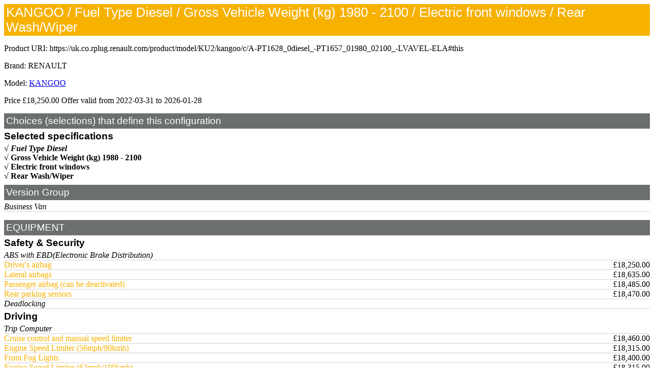

--- FILE ---
content_type: text/html; charset=utf-8
request_url: https://uk.co.rplug.renault.com/product/model/KU2/kangoo/c/A-PT1628_0diesel_-PT1657_01980_02100_-LVAVEL-ELA?embed=true
body_size: 7519
content:
<!DOCTYPE html>
<html><head>
<meta charset="UTF-8">
<title>KANGOO / Fuel Type Diesel / Gross Vehicle Weight (kg) 1980 - 2100 / Electric front windows / Rear Wash/Wiper</title>
<script type="text/javascript" src="/uk/pub/ruxitagentjs_ICANVfqru_10327251022105625.js" data-dtconfig="app=8f00a2366f49ded1|cuc=7xpdnw1j|owasp=1|mel=100000|featureHash=ICANVfqru|dpvc=1|lastModification=1769000415753|tp=500,50,0|rdnt=1|uxrgce=1|srbbv=2|agentUri=/uk/pub/ruxitagentjs_ICANVfqru_10327251022105625.js|reportUrl=/uk/pub/rb_bf28073qyu|rid=RID_933382575|rpid=505392133|domain=renault.com"></script><link rel="stylesheet" href="https://uk.co.rplug.renault.com/configurationontology/c2gwebembeddedconf.css" type="text/css" />
<link rel="http://xmlns.com/foaf/0.1/primaryTopic" href="https://uk.co.rplug.renault.com/product/model/KU2/kangoo/c/A-PT1628_0diesel_-PT1657_01980_02100_-LVAVEL-ELA#this" />
<link rel="alternate" type="text/turtle" title="Turtle description" href="https://uk.co.rplug.renault.com/product/model/KU2/kangoo/c/A-PT1628_0diesel_-PT1657_01980_02100_-LVAVEL-ELA&amp;as=ttl" />
<link rel="alternate" type="application/rdf+xml" title="RDF/XML description" href="https://uk.co.rplug.renault.com/product/model/KU2/kangoo/c/A-PT1628_0diesel_-PT1657_01980_02100_-LVAVEL-ELA&amp;as=rdf" />
<script type="application/ld+json">
{
  "@context" : {
    "schema" : "http://schema.org/"
  },
  "@id" : "https://uk.co.rplug.renault.com/product/model/KU2/kangoo/c/A-PT1628_0diesel_-PT1657_01980_02100_-LVAVEL-ELA#this",
  "schema:url" : "https://uk.co.rplug.renault.com/product/model/KU2/kangoo/c/A-PT1628_0diesel_-PT1657_01980_02100_-LVAVEL-ELA#this",
  "@type" : [ "schema:ProductModel", "schema:Car" ],
  "schema:name" : "KANGOO / Fuel Type Diesel / Gross Vehicle Weight (kg) 1980 - 2100 / Electric front windows / Rear Wash/Wiper",
  "schema:brand" : {
    "@id" : "http://www.wikidata.org/wiki/Q6686",
    "@type" : "schema:Brand",
    "schema:name" : "RENAULT"
  },
  "schema:isVariantOf" : {
    "@id" : "https://uk.co.rplug.renault.com/product/model/KU2/kangoo/c/A-ENS_0MDL2PSL1NIVEQPT11_#this",
    "@type" : [ "schema:ProductModel", "schema:Car" ],
    "schema:name" : "KANGOO / Business Van"
  },
  "schema:bodyType" : "Panel Van",
  "schema:fuelType" : "Diesel",
  "schema:vehicleEngine" : {
    "schema:engineType" : "dCi 95 ENERGY"
  },
  "schema:offers" : {
    "@id" : "https://uk.co.rplug.renault.com/product/model/KU2/kangoo/c/A-PT1628_0diesel_-PT1657_01980_02100_-LVAVEL-ELA#offer",
    "@type" : "schema:Offer",
    "schema:priceSpecification" : {
      "@type" : "schema:UnitPriceSpecification",
      "schema:price" : "18250.0",
      "schema:priceCurrency" : "GBP",
      "schema:validFrom" : "2022-03-31T22:00:00Z",
      "schema:priceType" : "SRP"
    }
  }
}
</script>
</head>
<body>

<div id="c2gweb" prefix="cold: http://purl.org/configurationontology# schema: http://schema.org/ rdfs: http://www.w3.org/2000/01/rdf-schema# " resource="https://uk.co.rplug.renault.com/product/model/KU2/kangoo/c/A-PT1628_0diesel_-PT1657_01980_02100_-LVAVEL-ELA#this" typeof="schema:Product schema:ProductModel cold:Configuration">

<link property="schema:url" href="https://uk.co.rplug.renault.com/product/model/KU2/kangoo/c/A-PT1628_0diesel_-PT1657_01980_02100_-LVAVEL-ELA#this" />
<h1><span property="schema:name" lang="en">KANGOO / Fuel Type Diesel / Gross Vehicle Weight (kg) 1980 - 2100 / Electric front windows / Rear Wash/Wiper</span></h1>
<script type="text/JavaScript">
function seluri(what) {
    var range, selection;
    if (window.getSelection && document.createRange) {
        selection = window.getSelection();
        range = document.createRange();
        range.selectNodeContents(what);
        selection.removeAllRanges();
        selection.addRange(range);
    } else if (document.selection && document.body.createTextRange) {
        range = document.body.createTextRange();
        range.moveToElementText(what);
        range.select();
    }
}
</script><p>Product URI: <span onclick="seluri(this)" id="puri">https://uk.co.rplug.renault.com/product/model/KU2/kangoo/c/A-PT1628_0diesel_-PT1657_01980_02100_-LVAVEL-ELA#this</span></p><p>Brand: <span property="schema:brand" typeof="schema:Brand"><link property="schema:url" href="http://www.wikidata.org/wiki/Q6686"/><span property="schema:name">RENAULT</span></span></p>
<p>Model: <a property="schema:isVariantOf" typeof="schema:ProductModel" href="https://uk.co.rplug.renault.com/product/model/KU2/kangoo/c/A?embed=true"><link property="schema:url" href="https://uk.co.rplug.renault.com/product/model/KU2/kangoo/c/A#this" /><span property="schema:name" lang="en">KANGOO</span>
</a></p>
<p>Price <span property="schema:offers" typeof="schema:Offer"><span property="schema:priceCurrency" content="GBP" ></span><span property="schema:price" content="18250.0">£18,250.00</span> Offer valid from <time property="schema:validFrom" datetime="2022-03-31T22:00:00Z" >2022-03-31</time> to <time property="schema:validThrough" datetime="2026-01-28T17:01:55.205Z" >2026-01-28</time></span></p>

<h2>Choices (selections) that define this configuration</h2>

<h3>Selected specifications</h3>
	<div property="cold:chosenSpec cold:impliedSpec" resource="https://uk.co.rplug.renault.com/product/gen/spec/PT1628_diesel/-#this" typeof="cold:Specification https://uk.co.rplug.renault.com/speccats/BACO0#var_PT1628"><span property="schema:name" lang="en" >Fuel Type Diesel</span>
	</div>

	<div property="cold:chosenSpec" resource="https://uk.co.rplug.renault.com/product/gen/spec/PT1657_1980_2100/-#this" typeof="cold:Specification https://uk.co.rplug.renault.com/speccats/BACO0#var_PT1657"><span property="schema:name" lang="en" ><a rel="nofollow" href="https://uk.co.rplug.renault.com/product/model/KU2/kangoo/c/A-PT1628_0diesel_-LVAVEL-ELA?embed=true">Gross Vehicle Weight (kg) 1980 - 2100</a></span>
	</div>

	<div property="cold:chosenSpec" resource="https://uk.co.rplug.renault.com/product/model/KU2/kangoo/spec/LVAVEL/electric-front-windows#this" typeof="cold:Specification https://uk.co.rplug.renault.com/speccats/BACO0#var_306"><span property="schema:name" lang="en" ><a rel="nofollow" href="https://uk.co.rplug.renault.com/product/model/KU2/kangoo/c/A-PT1628_0diesel_-PT1657_01980_02100_-ELA?embed=true">Electric front windows</a></span>
	</div>

	<div property="cold:chosenSpec" resource="https://uk.co.rplug.renault.com/product/model/KU2/kangoo/spec/ELA/rear-wash-wiper#this" typeof="cold:Specification https://uk.co.rplug.renault.com/speccats/BACO0#var_069"><span property="schema:name" lang="en" ><a rel="nofollow" href="https://uk.co.rplug.renault.com/product/model/KU2/kangoo/c/A-PT1628_0diesel_-PT1657_01980_02100_-LVAVEL?embed=true">Rear Wash/Wiper</a></span>
	</div>


<h2>Version Group</h2>

<div class="c2gweb_speccat"><h3 resource="https://uk.co.rplug.renault.com/speccats/BACO0#var_VersionGroup" typeof="cold:ConfigurationVariable"></h3>

	<div property="cold:impliedSpec" resource="https://uk.co.rplug.renault.com/product/model/KU2/kangoo/spec/ENS_MDL2PSL1NIVEQPT11/business-van#this" typeof="cold:Specification https://uk.co.rplug.renault.com/speccats/BACO0#var_VersionGroup"><span property="schema:name" lang="en" >Business Van</span>
	</div>

</div><!--end c2gweb_speccat-->

<p></p><h2>EQUIPMENT</h2><h3>Safety & Security</h3>	<div property="cold:impliedSpec" resource="https://uk.co.rplug.renault.com/product/model/KU2/kangoo/spec/ABS/abs-with-ebdelectronic-brake-distribution#this" typeof="cold:Specification https://uk.co.rplug.renault.com/speccats/BACO0#var_042"><span property="schema:name" lang="en" >ABS with EBD(Electronic Brake Distribution)</span>
	</div>

	<div property="cold:possible" typeof="cold:ConfigurationLink">
		<span property="cold:specToBeAdded" resource="https://uk.co.rplug.renault.com/product/model/KU2/kangoo/spec/AIRBA1/drivers-airbag#this" typeof="cold:Specification https://uk.co.rplug.renault.com/speccats/BACO0#var_116">
			<span property="schema:name" lang="en" ><a rel="nofollow" href="https://uk.co.rplug.renault.com/product/model/KU2/kangoo/c/A-PT1628_0diesel_-PT1657_01980_02100_-LVAVEL-ELA-AIRBA1?embed=true">Driver&#39;s airbag</a></span>
		</span>
		<span property="cold:linkedConf" typeof="cold:Configuration" resource="https://uk.co.rplug.renault.com/product/model/KU2/kangoo/c/A-PT1628_0diesel_-PT1657_01980_02100_-LVAVEL-ELA-AIRBA1#this">
			<span property="rdfs:seeAlso" typeof="schema:Offer"><span property="rdfs:label">£18,250.00</span></span>
		</span>
	</div>

	<div property="cold:possible" typeof="cold:ConfigurationLink">
		<span property="cold:specToBeAdded" resource="https://uk.co.rplug.renault.com/product/model/KU2/kangoo/spec/ABLAV/lateral-airbags#this" typeof="cold:Specification https://uk.co.rplug.renault.com/speccats/BACO0#var_253">
			<span property="schema:name" lang="en" ><a rel="nofollow" href="https://uk.co.rplug.renault.com/product/model/KU2/kangoo/c/A-PT1628_0diesel_-PT1657_01980_02100_-LVAVEL-ELA-ABLAV?embed=true">Lateral airbags</a></span>
		</span>
		<span property="cold:linkedConf" typeof="cold:Configuration" resource="https://uk.co.rplug.renault.com/product/model/KU2/kangoo/c/A-PT1628_0diesel_-PT1657_01980_02100_-LVAVEL-ELA-ABLAV#this">
			<span property="rdfs:seeAlso" typeof="schema:Offer"><span property="rdfs:label">£18,635.00</span></span>
		</span>
	</div>

	<div property="cold:possible" typeof="cold:ConfigurationLink">
		<span property="cold:specToBeAdded" resource="https://uk.co.rplug.renault.com/product/model/KU2/kangoo/spec/AIRBA2/passenger-airbag-can-be-deactivated#this" typeof="cold:Specification https://uk.co.rplug.renault.com/speccats/BACO0#var_116">
			<span property="schema:name" lang="en" ><a rel="nofollow" href="https://uk.co.rplug.renault.com/product/model/KU2/kangoo/c/A-PT1628_0diesel_-PT1657_01980_02100_-LVAVEL-ELA-AIRBA2?embed=true">Passenger airbag (can be deactivated)</a></span>
		</span>
		<span property="cold:linkedConf" typeof="cold:Configuration" resource="https://uk.co.rplug.renault.com/product/model/KU2/kangoo/c/A-PT1628_0diesel_-PT1657_01980_02100_-LVAVEL-ELA-AIRBA2#this">
			<span property="rdfs:seeAlso" typeof="schema:Offer"><span property="rdfs:label">£18,485.00</span></span>
		</span>
	</div>

	<div property="cold:possible" typeof="cold:ConfigurationLink">
		<span property="cold:specToBeAdded" resource="https://uk.co.rplug.renault.com/product/model/KU2/kangoo/spec/RDPROX/rear-parking-sensors#this" typeof="cold:Specification https://uk.co.rplug.renault.com/speccats/BACO0#var_263">
			<span property="schema:name" lang="en" ><a rel="nofollow" href="https://uk.co.rplug.renault.com/product/model/KU2/kangoo/c/A-PT1628_0diesel_-PT1657_01980_02100_-LVAVEL-ELA-RDPROX?embed=true">Rear parking sensors</a></span>
		</span>
		<span property="cold:linkedConf" typeof="cold:Configuration" resource="https://uk.co.rplug.renault.com/product/model/KU2/kangoo/c/A-PT1628_0diesel_-PT1657_01980_02100_-LVAVEL-ELA-RDPROX#this">
			<span property="rdfs:seeAlso" typeof="schema:Offer"><span property="rdfs:label">£18,470.00</span></span>
		</span>
	</div>

	<div property="cold:impliedSpec" resource="https://uk.co.rplug.renault.com/product/model/KU2/kangoo/spec/SUPCPE/deadlocking#this" typeof="cold:Specification https://uk.co.rplug.renault.com/speccats/BACO0#var_074"><span property="schema:name" lang="en" >Deadlocking</span>
	</div>

<h3>Driving</h3>	<div property="cold:impliedSpec" resource="https://uk.co.rplug.renault.com/product/model/KU2/kangoo/spec/ADAC/trip-computer#this" typeof="cold:Specification https://uk.co.rplug.renault.com/speccats/BACO0#var_102"><span property="schema:name" lang="en" >Trip Computer</span>
	</div>

	<div property="cold:possible" typeof="cold:ConfigurationLink">
		<span property="cold:specToBeAdded" resource="https://uk.co.rplug.renault.com/product/model/KU2/kangoo/spec/RV/cruise-control-and-manual-speed-limiter#this" typeof="cold:Specification https://uk.co.rplug.renault.com/speccats/BACO0#var_040">
			<span property="schema:name" lang="en" ><a rel="nofollow" href="https://uk.co.rplug.renault.com/product/model/KU2/kangoo/c/A-PT1628_0diesel_-PT1657_01980_02100_-LVAVEL-ELA-RV?embed=true">Cruise control and manual speed limiter</a></span>
		</span>
		<span property="cold:linkedConf" typeof="cold:Configuration" resource="https://uk.co.rplug.renault.com/product/model/KU2/kangoo/c/A-PT1628_0diesel_-PT1657_01980_02100_-LVAVEL-ELA-RV#this">
			<span property="rdfs:seeAlso" typeof="schema:Offer"><span property="rdfs:label">£18,460.00</span></span>
		</span>
	</div>

	<div property="cold:possible" typeof="cold:ConfigurationLink">
		<span property="cold:specToBeAdded" resource="https://uk.co.rplug.renault.com/product/model/KU2/kangoo/spec/LVIT01/engine-speed-limiter-56mph-90kmh#this" typeof="cold:Specification https://uk.co.rplug.renault.com/speccats/BACO0#var_886">
			<span property="schema:name" lang="en" ><a rel="nofollow" href="https://uk.co.rplug.renault.com/product/model/KU2/kangoo/c/A-PT1628_0diesel_-PT1657_01980_02100_-LVAVEL-ELA-LVIT01?embed=true">Engine Speed Limiter (56mph/90kmh)</a></span>
		</span>
		<span property="cold:linkedConf" typeof="cold:Configuration" resource="https://uk.co.rplug.renault.com/product/model/KU2/kangoo/c/A-PT1628_0diesel_-PT1657_01980_02100_-LVAVEL-ELA-LVIT01#this">
			<span property="rdfs:seeAlso" typeof="schema:Offer"><span property="rdfs:label">£18,315.00</span></span>
		</span>
	</div>

	<div property="cold:possible" typeof="cold:ConfigurationLink">
		<span property="cold:specToBeAdded" resource="https://uk.co.rplug.renault.com/product/model/KU2/kangoo/spec/PROJAB/front-fog-lights#this" typeof="cold:Specification https://uk.co.rplug.renault.com/speccats/BACO0#var_082">
			<span property="schema:name" lang="en" ><a rel="nofollow" href="https://uk.co.rplug.renault.com/product/model/KU2/kangoo/c/A-PT1628_0diesel_-PT1657_01980_02100_-LVAVEL-ELA-PROJAB?embed=true">Front Fog Lights</a></span>
		</span>
		<span property="cold:linkedConf" typeof="cold:Configuration" resource="https://uk.co.rplug.renault.com/product/model/KU2/kangoo/c/A-PT1628_0diesel_-PT1657_01980_02100_-LVAVEL-ELA-PROJAB#this">
			<span property="rdfs:seeAlso" typeof="schema:Offer"><span property="rdfs:label">£18,400.00</span></span>
		</span>
	</div>

	<div property="cold:possible" typeof="cold:ConfigurationLink">
		<span property="cold:specToBeAdded" resource="https://uk.co.rplug.renault.com/product/model/KU2/kangoo/spec/LVIT02/engine-speed-limiter-62mph-100kmh#this" typeof="cold:Specification https://uk.co.rplug.renault.com/speccats/BACO0#var_886">
			<span property="schema:name" lang="en" ><a rel="nofollow" href="https://uk.co.rplug.renault.com/product/model/KU2/kangoo/c/A-PT1628_0diesel_-PT1657_01980_02100_-LVAVEL-ELA-LVIT02?embed=true">Engine Speed Limiter (62mph/100kmh)</a></span>
		</span>
		<span property="cold:linkedConf" typeof="cold:Configuration" resource="https://uk.co.rplug.renault.com/product/model/KU2/kangoo/c/A-PT1628_0diesel_-PT1657_01980_02100_-LVAVEL-ELA-LVIT02#this">
			<span property="rdfs:seeAlso" typeof="schema:Offer"><span property="rdfs:label">£18,315.00</span></span>
		</span>
	</div>

	<div property="cold:possible" typeof="cold:ConfigurationLink">
		<span property="cold:specToBeAdded" resource="https://uk.co.rplug.renault.com/product/model/KU2/kangoo/spec/LVIT03/engine-speed-limiter-68mph-110kmh#this" typeof="cold:Specification https://uk.co.rplug.renault.com/speccats/BACO0#var_886">
			<span property="schema:name" lang="en" ><a rel="nofollow" href="https://uk.co.rplug.renault.com/product/model/KU2/kangoo/c/A-PT1628_0diesel_-PT1657_01980_02100_-LVAVEL-ELA-LVIT03?embed=true">Engine Speed Limiter (68mph/110kmh)</a></span>
		</span>
		<span property="cold:linkedConf" typeof="cold:Configuration" resource="https://uk.co.rplug.renault.com/product/model/KU2/kangoo/c/A-PT1628_0diesel_-PT1657_01980_02100_-LVAVEL-ELA-LVIT03#this">
			<span property="rdfs:seeAlso" typeof="schema:Offer"><span property="rdfs:label">£18,315.00</span></span>
		</span>
	</div>

	<div property="cold:impliedSpec" resource="https://uk.co.rplug.renault.com/product/model/KU2/kangoo/spec/ESPHGC/esc-electronic-stability-control-with-hill-start-assist-grip-xtend#this" typeof="cold:Specification https://uk.co.rplug.renault.com/speccats/BACO0#var_257"><span property="schema:name" lang="en" >ESC (Electronic Stability Control) with Hill Start Assist &amp; Grip Xtend</span>
	</div>

	<div property="cold:possible" typeof="cold:ConfigurationLink">
		<span property="cold:specToBeAdded" resource="https://uk.co.rplug.renault.com/product/model/KU2/kangoo/spec/DPRPN/tyre-pressure-monitor#this" typeof="cold:Specification https://uk.co.rplug.renault.com/speccats/BACO0#var_197">
			<span property="schema:name" lang="en" ><a rel="nofollow" href="https://uk.co.rplug.renault.com/product/model/KU2/kangoo/c/A-PT1628_0diesel_-PT1657_01980_02100_-LVAVEL-ELA-DPRPN?embed=true">Tyre pressure monitor</a></span>
		</span>
		<span property="cold:linkedConf" typeof="cold:Configuration" resource="https://uk.co.rplug.renault.com/product/model/KU2/kangoo/c/A-PT1628_0diesel_-PT1657_01980_02100_-LVAVEL-ELA-DPRPN#this">
			<span property="rdfs:seeAlso" typeof="schema:Offer"><span property="rdfs:label">£18,350.00</span></span>
		</span>
	</div>

<h3>Special Options</h3>	<div property="cold:possible" typeof="cold:ConfigurationLink">
		<span property="cold:specToBeAdded" resource="https://uk.co.rplug.renault.com/product/model/KU2/kangoo/spec/CHAAUG/increased-payload#this" typeof="cold:Specification https://uk.co.rplug.renault.com/speccats/BACO0#var_011">
			<span property="schema:name" lang="en" ><a rel="nofollow" href="https://uk.co.rplug.renault.com/product/model/KU2/kangoo/c/A-PT1628_0diesel_-PT1657_01980_02100_-LVAVEL-ELA-CHAAUG?embed=true">Increased payload</a></span>
		</span>
		<span property="cold:linkedConf" typeof="cold:Configuration" resource="https://uk.co.rplug.renault.com/product/model/KU2/kangoo/c/A-PT1628_0diesel_-PT1657_01980_02100_-LVAVEL-ELA-CHAAUG#this">
			<span property="rdfs:seeAlso" typeof="schema:Offer"><span property="rdfs:label">£18,550.00</span></span>
		</span>
	</div>

	<div property="cold:possible" typeof="cold:ConfigurationLink">
		<span property="cold:specToBeAdded" resource="https://uk.co.rplug.renault.com/product/model/KU2/kangoo/spec/RANPAV/overhead-parcel-shelf#this" typeof="cold:Specification https://uk.co.rplug.renault.com/speccats/BACO0#var_191">
			<span property="schema:name" lang="en" ><a rel="nofollow" href="https://uk.co.rplug.renault.com/product/model/KU2/kangoo/c/A-PT1628_0diesel_-PT1657_01980_02100_-LVAVEL-ELA-RANPAV?embed=true">Overhead Parcel Shelf</a></span>
		</span>
		<span property="cold:linkedConf" typeof="cold:Configuration" resource="https://uk.co.rplug.renault.com/product/model/KU2/kangoo/c/A-PT1628_0diesel_-PT1657_01980_02100_-LVAVEL-ELA-RANPAV#this">
			<span property="rdfs:seeAlso" typeof="schema:Offer"><span property="rdfs:label">£18,325.00</span></span>
		</span>
	</div>

	<div property="cold:possible" typeof="cold:ConfigurationLink">
		<span property="cold:specToBeAdded" resource="https://uk.co.rplug.renault.com/product/model/KU2/kangoo/spec/TACHCA/load-area-rubber-floor-covering#this" typeof="cold:Specification https://uk.co.rplug.renault.com/speccats/BACO0#var_199">
			<span property="schema:name" lang="en" ><a rel="nofollow" href="https://uk.co.rplug.renault.com/product/model/KU2/kangoo/c/A-PT1628_0diesel_-PT1657_01980_02100_-LVAVEL-ELA-TACHCA?embed=true">Load Area Rubber Floor Covering</a></span>
		</span>
		<span property="cold:linkedConf" typeof="cold:Configuration" resource="https://uk.co.rplug.renault.com/product/model/KU2/kangoo/c/A-PT1628_0diesel_-PT1657_01980_02100_-LVAVEL-ELA-TACHCA#this">
			<span property="rdfs:seeAlso" typeof="schema:Offer"><span property="rdfs:label">£18,345.00</span></span>
		</span>
	</div>

	<div property="cold:possible" typeof="cold:ConfigurationLink">
		<span property="cold:specToBeAdded" resource="https://uk.co.rplug.renault.com/product/model/KU2/kangoo/spec/AVCACF/smoker-pack#this" typeof="cold:Specification https://uk.co.rplug.renault.com/speccats/BACO0#var_537">
			<span property="schema:name" lang="en" ><a rel="nofollow" href="https://uk.co.rplug.renault.com/product/model/KU2/kangoo/c/A-PT1628_0diesel_-PT1657_01980_02100_-LVAVEL-ELA-AVCACF?embed=true">Smoker Pack</a></span>
		</span>
		<span property="cold:linkedConf" typeof="cold:Configuration" resource="https://uk.co.rplug.renault.com/product/model/KU2/kangoo/c/A-PT1628_0diesel_-PT1657_01980_02100_-LVAVEL-ELA-AVCACF#this">
			<span property="rdfs:seeAlso" typeof="schema:Offer"><span property="rdfs:label">£18,270.00</span></span>
		</span>
	</div>

	<div property="cold:possible" typeof="cold:ConfigurationLink">
		<span property="cold:specToBeAdded" resource="https://uk.co.rplug.renault.com/product/model/KU2/kangoo/spec/PROSCS/underfloor-protection#this" typeof="cold:Specification https://uk.co.rplug.renault.com/speccats/BACO0#var_284">
			<span property="schema:name" lang="en" ><a rel="nofollow" href="https://uk.co.rplug.renault.com/product/model/KU2/kangoo/c/A-PT1628_0diesel_-PT1657_01980_02100_-LVAVEL-ELA-PROSCS?embed=true">Underfloor Protection</a></span>
		</span>
		<span property="cold:linkedConf" typeof="cold:Configuration" resource="https://uk.co.rplug.renault.com/product/model/KU2/kangoo/c/A-PT1628_0diesel_-PT1657_01980_02100_-LVAVEL-ELA-PROSCS#this">
			<span property="rdfs:seeAlso" typeof="schema:Offer"><span property="rdfs:label">£18,250.00</span></span>
		</span>
	</div>

	<div property="cold:possible" typeof="cold:ConfigurationLink">
		<span property="cold:specToBeAdded" resource="https://uk.co.rplug.renault.com/product/model/KU2/kangoo/spec/HLIN01/wheel-arch-rubber-covering#this" typeof="cold:Specification https://uk.co.rplug.renault.com/speccats/BACO0#var_314">
			<span property="schema:name" lang="en" ><a rel="nofollow" href="https://uk.co.rplug.renault.com/product/model/KU2/kangoo/c/A-PT1628_0diesel_-PT1657_01980_02100_-LVAVEL-ELA-HLIN01?embed=true">Wheel Arch Rubber Covering</a></span>
		</span>
		<span property="cold:linkedConf" typeof="cold:Configuration" resource="https://uk.co.rplug.renault.com/product/model/KU2/kangoo/c/A-PT1628_0diesel_-PT1657_01980_02100_-LVAVEL-ELA-HLIN01#this">
			<span property="rdfs:seeAlso" typeof="schema:Offer"><span property="rdfs:label">£18,250.00</span></span>
		</span>
	</div>

	<div property="cold:possible" typeof="cold:ConfigurationLink">
		<span property="cold:specToBeAdded" resource="https://uk.co.rplug.renault.com/product/model/KU2/kangoo/spec/PTANCC/2-additional-side-anchorage-points-in-load-area#this" typeof="cold:Specification https://uk.co.rplug.renault.com/speccats/BACO0#var_451">
			<span property="schema:name" lang="en" ><a rel="nofollow" href="https://uk.co.rplug.renault.com/product/model/KU2/kangoo/c/A-PT1628_0diesel_-PT1657_01980_02100_-LVAVEL-ELA-PTANCC?embed=true">2 additional side anchorage points in load area</a></span>
		</span>
		<span property="cold:linkedConf" typeof="cold:Configuration" resource="https://uk.co.rplug.renault.com/product/model/KU2/kangoo/c/A-PT1628_0diesel_-PT1657_01980_02100_-LVAVEL-ELA-PTANCC#this">
			<span property="rdfs:seeAlso" typeof="schema:Offer"><span property="rdfs:label">£18,325.00</span></span>
		</span>
	</div>

	<div property="cold:possible" typeof="cold:ConfigurationLink">
		<span property="cold:specToBeAdded" resource="https://uk.co.rplug.renault.com/product/model/KU2/kangoo/spec/ATREM/tow-bar#this" typeof="cold:Specification https://uk.co.rplug.renault.com/speccats/BACO0#var_863">
			<span property="schema:name" lang="en" ><a rel="nofollow" href="https://uk.co.rplug.renault.com/product/model/KU2/kangoo/c/A-PT1628_0diesel_-PT1657_01980_02100_-LVAVEL-ELA-ATREM?embed=true">Tow Bar</a></span>
		</span>
		<span property="cold:linkedConf" typeof="cold:Configuration" resource="https://uk.co.rplug.renault.com/product/model/KU2/kangoo/c/A-PT1628_0diesel_-PT1657_01980_02100_-LVAVEL-ELA-ATREM#this">
			<span property="rdfs:seeAlso" typeof="schema:Offer"><span property="rdfs:label">£18,750.00</span></span>
		</span>
	</div>

	<div property="cold:possible" typeof="cold:ConfigurationLink">
		<span property="cold:specToBeAdded" resource="https://uk.co.rplug.renault.com/product/model/KU2/kangoo/spec/PROSC2/underfloor-protection-including-fuel-tank#this" typeof="cold:Specification https://uk.co.rplug.renault.com/speccats/BACO0#var_284">
			<span property="schema:name" lang="en" ><a rel="nofollow" href="https://uk.co.rplug.renault.com/product/model/KU2/kangoo/c/A-PT1628_0diesel_-PT1657_01980_02100_-LVAVEL-ELA-PROSC2?embed=true">Underfloor Protection (Including Fuel Tank)</a></span>
		</span>
		<span property="cold:linkedConf" typeof="cold:Configuration" resource="https://uk.co.rplug.renault.com/product/model/KU2/kangoo/c/A-PT1628_0diesel_-PT1657_01980_02100_-LVAVEL-ELA-PROSC2#this">
			<span property="rdfs:seeAlso" typeof="schema:Offer"><span property="rdfs:label">£18,250.00</span></span>
		</span>
	</div>

	<div property="cold:impliedSpec" resource="https://uk.co.rplug.renault.com/product/model/KU2/kangoo/spec/STOSTA/stop-start#this" typeof="cold:Specification https://uk.co.rplug.renault.com/speccats/BACO0#var_D64"><span property="schema:name" lang="en" >Stop &amp; Start</span>
	</div>

	<div property="cold:impliedSpec" resource="https://uk.co.rplug.renault.com/product/model/KU2/kangoo/spec/RET04/electrically-operated-door-mirrors#this" typeof="cold:Specification https://uk.co.rplug.renault.com/speccats/BACO0#var_078"><span property="schema:name" lang="en" >Electrically operated door mirrors</span>
	</div>

	<div property="cold:possible" typeof="cold:ConfigurationLink">
		<span property="cold:specToBeAdded" resource="https://uk.co.rplug.renault.com/product/model/KU2/kangoo/spec/PASRAB/folding-passenger-seat#this" typeof="cold:Specification https://uk.co.rplug.renault.com/speccats/BACO0#var_320">
			<span property="schema:name" lang="en" ><a rel="nofollow" href="https://uk.co.rplug.renault.com/product/model/KU2/kangoo/c/A-PT1628_0diesel_-PT1657_01980_02100_-LVAVEL-ELA-PASRAB?embed=true">Folding Passenger Seat</a></span>
		</span>
		<span property="cold:linkedConf" typeof="cold:Configuration" resource="https://uk.co.rplug.renault.com/product/model/KU2/kangoo/c/A-PT1628_0diesel_-PT1657_01980_02100_-LVAVEL-ELA-PASRAB#this">
			<span property="rdfs:seeAlso" typeof="schema:Offer"><span property="rdfs:label">£18,350.00</span></span>
		</span>
	</div>

	<div property="cold:possible" typeof="cold:ConfigurationLink">
		<span property="cold:specToBeAdded" resource="https://uk.co.rplug.renault.com/product/model/KU2/kangoo/spec/CLTUB/tubular-bulkhead-behind-drivers-seat#this" typeof="cold:Specification https://uk.co.rplug.renault.com/speccats/BACO0#var_095">
			<span property="schema:name" lang="en" ><a rel="nofollow" href="https://uk.co.rplug.renault.com/product/model/KU2/kangoo/c/A-PT1628_0diesel_-PT1657_01980_02100_-LVAVEL-ELA-CLTUB?embed=true">Tubular bulkhead behind drivers seat</a></span>
		</span>
		<span property="cold:linkedConf" typeof="cold:Configuration" resource="https://uk.co.rplug.renault.com/product/model/KU2/kangoo/c/A-PT1628_0diesel_-PT1657_01980_02100_-LVAVEL-ELA-CLTUB#this">
			<span property="rdfs:seeAlso" typeof="schema:Offer"><span property="rdfs:label">£18,250.00</span></span>
		</span>
	</div>

	<div property="cold:possible" typeof="cold:ConfigurationLink">
		<span property="cold:specToBeAdded" resource="https://uk.co.rplug.renault.com/product/model/KU2/kangoo/spec/VITLAR/tinted-windows#this" typeof="cold:Specification https://uk.co.rplug.renault.com/speccats/BACO0#var_059">
			<span property="schema:name" lang="en" ><a rel="nofollow" href="https://uk.co.rplug.renault.com/product/model/KU2/kangoo/c/A-PT1628_0diesel_-PT1657_01980_02100_-LVAVEL-ELA-VITLAR?embed=true">Tinted windows</a></span>
		</span>
		<span property="cold:linkedConf" typeof="cold:Configuration" resource="https://uk.co.rplug.renault.com/product/model/KU2/kangoo/c/A-PT1628_0diesel_-PT1657_01980_02100_-LVAVEL-ELA-VITLAR#this">
			<span property="rdfs:seeAlso" typeof="schema:Offer"><span property="rdfs:label">£18,250.00</span></span>
		</span>
	</div>

	<div property="cold:possible" typeof="cold:ConfigurationLink">
		<span property="cold:specToBeAdded" resource="https://uk.co.rplug.renault.com/product/model/KU2/kangoo/spec/VSTLAR/extra-tinted-glass-in-rear-windows#this" typeof="cold:Specification https://uk.co.rplug.renault.com/speccats/BACO0#var_059">
			<span property="schema:name" lang="en" ><a rel="nofollow" href="https://uk.co.rplug.renault.com/product/model/KU2/kangoo/c/A-PT1628_0diesel_-PT1657_01980_02100_-LVAVEL-ELA-VSTLAR?embed=true">Extra tinted glass in rear windows</a></span>
		</span>
		<span property="cold:linkedConf" typeof="cold:Configuration" resource="https://uk.co.rplug.renault.com/product/model/KU2/kangoo/c/A-PT1628_0diesel_-PT1657_01980_02100_-LVAVEL-ELA-VSTLAR#this">
			<span property="rdfs:seeAlso" typeof="schema:Offer"><span property="rdfs:label">£18,300.00</span></span>
		</span>
	</div>

	<div property="cold:possible" typeof="cold:ConfigurationLink">
		<span property="cold:specToBeAdded" resource="https://uk.co.rplug.renault.com/product/model/KU2/kangoo/spec/FRDIS1/front-and-rear-disc-brakes#this" typeof="cold:Specification https://uk.co.rplug.renault.com/speccats/BACO0#var_558">
			<span property="schema:name" lang="en" ><a rel="nofollow" href="https://uk.co.rplug.renault.com/product/model/KU2/kangoo/c/A-PT1628_0diesel_-PT1657_01980_02100_-LVAVEL-ELA-FRDIS1?embed=true">Front and rear disc brakes</a></span>
		</span>
		<span property="cold:linkedConf" typeof="cold:Configuration" resource="https://uk.co.rplug.renault.com/product/model/KU2/kangoo/c/A-PT1628_0diesel_-PT1657_01980_02100_-LVAVEL-ELA-FRDIS1#this">
			<span property="rdfs:seeAlso" typeof="schema:Offer"><span property="rdfs:label">£18,400.00</span></span>
		</span>
	</div>

	<div property="cold:possible" typeof="cold:ConfigurationLink">
		<span property="cold:specToBeAdded" resource="https://uk.co.rplug.renault.com/product/model/KU2/kangoo/spec/CHANOR/normal-payload#this" typeof="cold:Specification https://uk.co.rplug.renault.com/speccats/BACO0#var_011">
			<span property="schema:name" lang="en" ><a rel="nofollow" href="https://uk.co.rplug.renault.com/product/model/KU2/kangoo/c/A-PT1628_0diesel_-PT1657_01980_02100_-LVAVEL-ELA-CHANOR?embed=true">Normal payload</a></span>
		</span>
		<span property="cold:linkedConf" typeof="cold:Configuration" resource="https://uk.co.rplug.renault.com/product/model/KU2/kangoo/c/A-PT1628_0diesel_-PT1657_01980_02100_-LVAVEL-ELA-CHANOR#this">
			<span property="rdfs:seeAlso" typeof="schema:Offer"><span property="rdfs:label">£18,250.00</span></span>
		</span>
	</div>

	<div property="cold:possible" typeof="cold:ConfigurationLink">
		<span property="cold:specToBeAdded" resource="https://uk.co.rplug.renault.com/product/model/KU2/kangoo/spec/CLPIV/swivelling-tubular-bulkhead#this" typeof="cold:Specification https://uk.co.rplug.renault.com/speccats/BACO0#var_095">
			<span property="schema:name" lang="en" ><a rel="nofollow" href="https://uk.co.rplug.renault.com/product/model/KU2/kangoo/c/A-PT1628_0diesel_-PT1657_01980_02100_-LVAVEL-ELA-CLPIV?embed=true">Swivelling Tubular Bulkhead</a></span>
		</span>
		<span property="cold:linkedConf" typeof="cold:Configuration" resource="https://uk.co.rplug.renault.com/product/model/KU2/kangoo/c/A-PT1628_0diesel_-PT1657_01980_02100_-LVAVEL-ELA-CLPIV#this">
			<span property="rdfs:seeAlso" typeof="schema:Offer"><span property="rdfs:label">£18,480.00</span></span>
		</span>
	</div>

<h3>Audio Equipment</h3>	<div property="cold:possible" typeof="cold:ConfigurationLink">
		<span property="cold:specToBeAdded" resource="https://uk.co.rplug.renault.com/product/model/KU2/kangoo/spec/SRA06/after-market-radio#this" typeof="cold:Specification https://uk.co.rplug.renault.com/speccats/BACO0#var_425">
			<span property="schema:name" lang="en" ><a rel="nofollow" href="https://uk.co.rplug.renault.com/product/model/KU2/kangoo/c/A-PT1628_0diesel_-PT1657_01980_02100_-LVAVEL-ELA-SRA06?embed=true">After market radio</a></span>
		</span>
		<span property="cold:linkedConf" typeof="cold:Configuration" resource="https://uk.co.rplug.renault.com/product/model/KU2/kangoo/c/A-PT1628_0diesel_-PT1657_01980_02100_-LVAVEL-ELA-SRA06#this">
			<span property="rdfs:seeAlso" typeof="schema:Offer"><span property="rdfs:label">£18,250.00</span></span>
		</span>
	</div>

	<div property="cold:possible" typeof="cold:ConfigurationLink">
		<span property="cold:specToBeAdded" resource="https://uk.co.rplug.renault.com/product/model/KU2/kangoo/spec/RAD90A/2x15w-dab-radiowith-aux-input-cd-bluetooth-and-usb-connectivity#this" typeof="cold:Specification https://uk.co.rplug.renault.com/speccats/BACO0#var_425">
			<span property="schema:name" lang="en" ><a rel="nofollow" href="https://uk.co.rplug.renault.com/product/model/KU2/kangoo/c/A-PT1628_0diesel_-PT1657_01980_02100_-LVAVEL-ELA-RAD90A?embed=true">2x15W DAB radiowith AUX input CD,Bluetooth® and USB connectivity</a></span>
		</span>
		<span property="cold:linkedConf" typeof="cold:Configuration" resource="https://uk.co.rplug.renault.com/product/model/KU2/kangoo/c/A-PT1628_0diesel_-PT1657_01980_02100_-LVAVEL-ELA-RAD90A#this">
			<span property="rdfs:seeAlso" typeof="schema:Offer"><span property="rdfs:label">£18,250.00</span></span>
		</span>
	</div>

<h3>Comfort</h3>	<div property="cold:possible" typeof="cold:ConfigurationLink">
		<span property="cold:specToBeAdded" resource="https://uk.co.rplug.renault.com/product/model/KU2/kangoo/spec/CA/air-conditioning#this" typeof="cold:Specification https://uk.co.rplug.renault.com/speccats/BACO0#var_046">
			<span property="schema:name" lang="en" ><a rel="nofollow" href="https://uk.co.rplug.renault.com/product/model/KU2/kangoo/c/A-PT1628_0diesel_-PT1657_01980_02100_-LVAVEL-ELA-CA?embed=true">Air Conditioning</a></span>
		</span>
		<span property="cold:linkedConf" typeof="cold:Configuration" resource="https://uk.co.rplug.renault.com/product/model/KU2/kangoo/c/A-PT1628_0diesel_-PT1657_01980_02100_-LVAVEL-ELA-CA#this">
			<span property="rdfs:seeAlso" typeof="schema:Offer"><span property="rdfs:label">£18,905.00</span></span>
		</span>
	</div>

	<div property="cold:possible" typeof="cold:ConfigurationLink">
		<span property="cold:specToBeAdded" resource="https://uk.co.rplug.renault.com/product/model/KU2/kangoo/spec/FIPOU/pollen-filter#this" typeof="cold:Specification https://uk.co.rplug.renault.com/speccats/BACO0#var_412">
			<span property="schema:name" lang="en" ><a rel="nofollow" href="https://uk.co.rplug.renault.com/product/model/KU2/kangoo/c/A-PT1628_0diesel_-PT1657_01980_02100_-LVAVEL-ELA-FIPOU?embed=true">Pollen Filter</a></span>
		</span>
		<span property="cold:linkedConf" typeof="cold:Configuration" resource="https://uk.co.rplug.renault.com/product/model/KU2/kangoo/c/A-PT1628_0diesel_-PT1657_01980_02100_-LVAVEL-ELA-FIPOU#this">
			<span property="rdfs:seeAlso" typeof="schema:Offer"><span property="rdfs:label">£18,905.00</span></span>
		</span>
	</div>

	<div property="cold:possible" typeof="cold:ConfigurationLink">
		<span property="cold:specToBeAdded" resource="https://uk.co.rplug.renault.com/product/model/KU2/kangoo/spec/COREHA/height-adjustable-drivers-seat#this" typeof="cold:Specification https://uk.co.rplug.renault.com/speccats/BACO0#var_319">
			<span property="schema:name" lang="en" ><a rel="nofollow" href="https://uk.co.rplug.renault.com/product/model/KU2/kangoo/c/A-PT1628_0diesel_-PT1657_01980_02100_-LVAVEL-ELA-COREHA?embed=true">Height adjustable drivers seat</a></span>
		</span>
		<span property="cold:linkedConf" typeof="cold:Configuration" resource="https://uk.co.rplug.renault.com/product/model/KU2/kangoo/c/A-PT1628_0diesel_-PT1657_01980_02100_-LVAVEL-ELA-COREHA#this">
			<span property="rdfs:seeAlso" typeof="schema:Offer"><span property="rdfs:label">£18,250.00</span></span>
		</span>
	</div>

	<div property="cold:chosenSpec" resource="https://uk.co.rplug.renault.com/product/model/KU2/kangoo/spec/LVAVEL/electric-front-windows#this" typeof="cold:Specification https://uk.co.rplug.renault.com/speccats/BACO0#var_306"><span property="schema:name" lang="en" ><a rel="nofollow" href="https://uk.co.rplug.renault.com/product/model/KU2/kangoo/c/A-PT1628_0diesel_-PT1657_01980_02100_-ELA?embed=true">Electric front windows</a></span>
	</div>

	<div property="cold:possible" typeof="cold:ConfigurationLink">
		<span property="cold:specToBeAdded" resource="https://uk.co.rplug.renault.com/product/model/KU2/kangoo/spec/CSRGAC/central-storage-console-armrest-between-seats#this" typeof="cold:Specification https://uk.co.rplug.renault.com/speccats/BACO0#var_536">
			<span property="schema:name" lang="en" ><a rel="nofollow" href="https://uk.co.rplug.renault.com/product/model/KU2/kangoo/c/A-PT1628_0diesel_-PT1657_01980_02100_-LVAVEL-ELA-CSRGAC?embed=true">Central storage console &amp; armrest between seats</a></span>
		</span>
		<span property="cold:linkedConf" typeof="cold:Configuration" resource="https://uk.co.rplug.renault.com/product/model/KU2/kangoo/c/A-PT1628_0diesel_-PT1657_01980_02100_-LVAVEL-ELA-CSRGAC#this">
			<span property="rdfs:seeAlso" typeof="schema:Offer"><span property="rdfs:label">£18,300.00</span></span>
		</span>
	</div>

	<div property="cold:possible" typeof="cold:ConfigurationLink">
		<span property="cold:specToBeAdded" resource="https://uk.co.rplug.renault.com/product/model/KU2/kangoo/spec/PARMA1/adjustable-passenger-seat#this" typeof="cold:Specification https://uk.co.rplug.renault.com/speccats/BACO0#var_320">
			<span property="schema:name" lang="en" ><a rel="nofollow" href="https://uk.co.rplug.renault.com/product/model/KU2/kangoo/c/A-PT1628_0diesel_-PT1657_01980_02100_-LVAVEL-ELA-PARMA1?embed=true">Adjustable passenger seat</a></span>
		</span>
		<span property="cold:linkedConf" typeof="cold:Configuration" resource="https://uk.co.rplug.renault.com/product/model/KU2/kangoo/c/A-PT1628_0diesel_-PT1657_01980_02100_-LVAVEL-ELA-PARMA1#this">
			<span property="rdfs:seeAlso" typeof="schema:Offer"><span property="rdfs:label">£18,250.00</span></span>
		</span>
	</div>

<h3>Navigation</h3>	<div property="cold:possible" typeof="cold:ConfigurationLink">
		<span property="cold:specToBeAdded" resource="https://uk.co.rplug.renault.com/product/model/KU2/kangoo/spec/TCU0G2/fleet-telematics#this" typeof="cold:Specification https://uk.co.rplug.renault.com/speccats/BACO0#var_E70">
			<span property="schema:name" lang="en" ><a rel="nofollow" href="https://uk.co.rplug.renault.com/product/model/KU2/kangoo/c/A-PT1628_0diesel_-PT1657_01980_02100_-LVAVEL-ELA-TCU0G2?embed=true">Fleet Telematics</a></span>
		</span>
		<span property="cold:linkedConf" typeof="cold:Configuration" resource="https://uk.co.rplug.renault.com/product/model/KU2/kangoo/c/A-PT1628_0diesel_-PT1657_01980_02100_-LVAVEL-ELA-TCU0G2#this">
			<span property="rdfs:seeAlso" typeof="schema:Offer"><span property="rdfs:label">£18,250.00</span></span>
		</span>
	</div>

	<div property="cold:possible" typeof="cold:ConfigurationLink">
		<span property="cold:specToBeAdded" resource="https://uk.co.rplug.renault.com/product/model/KU2/kangoo/spec/SSNAV/without-carminat-tomtom#this" typeof="cold:Specification https://uk.co.rplug.renault.com/speccats/BACO0#var_408">
			<span property="schema:name" lang="en" ><a rel="nofollow" href="https://uk.co.rplug.renault.com/product/model/KU2/kangoo/c/A-PT1628_0diesel_-PT1657_01980_02100_-LVAVEL-ELA-SSNAV?embed=true">Without Carminat Tomtom®</a></span>
		</span>
		<span property="cold:linkedConf" typeof="cold:Configuration" resource="https://uk.co.rplug.renault.com/product/model/KU2/kangoo/c/A-PT1628_0diesel_-PT1657_01980_02100_-LVAVEL-ELA-SSNAV#this">
			<span property="rdfs:seeAlso" typeof="schema:Offer"><span property="rdfs:label">£18,250.00</span></span>
		</span>
	</div>

<h2>Interior Features</h2>	<div property="cold:possible" typeof="cold:ConfigurationLink">
		<span property="cold:specToBeAdded" resource="https://uk.co.rplug.renault.com/product/model/KU2/kangoo/spec/GARMI1/trim-covered-interior-side-door#this" typeof="cold:Specification https://uk.co.rplug.renault.com/speccats/BACO0#var_B40">
			<span property="schema:name" lang="en" ><a rel="nofollow" href="https://uk.co.rplug.renault.com/product/model/KU2/kangoo/c/A-PT1628_0diesel_-PT1657_01980_02100_-LVAVEL-ELA-GARMI1?embed=true">Trim covered interior side door</a></span>
		</span>
		<span property="cold:linkedConf" typeof="cold:Configuration" resource="https://uk.co.rplug.renault.com/product/model/KU2/kangoo/c/A-PT1628_0diesel_-PT1657_01980_02100_-LVAVEL-ELA-GARMI1#this">
			<span property="rdfs:seeAlso" typeof="schema:Offer"><span property="rdfs:label">£18,330.00</span></span>
		</span>
	</div>

	<div property="cold:possible" typeof="cold:ConfigurationLink">
		<span property="cold:specToBeAdded" resource="https://uk.co.rplug.renault.com/product/model/KU2/kangoo/spec/HLIN02/interior-side-panel#this" typeof="cold:Specification https://uk.co.rplug.renault.com/speccats/BACO0#var_314">
			<span property="schema:name" lang="en" ><a rel="nofollow" href="https://uk.co.rplug.renault.com/product/model/KU2/kangoo/c/A-PT1628_0diesel_-PT1657_01980_02100_-LVAVEL-ELA-HLIN02?embed=true">Interior side panel</a></span>
		</span>
		<span property="cold:linkedConf" typeof="cold:Configuration" resource="https://uk.co.rplug.renault.com/product/model/KU2/kangoo/c/A-PT1628_0diesel_-PT1657_01980_02100_-LVAVEL-ELA-HLIN02#this">
			<span property="rdfs:seeAlso" typeof="schema:Offer"><span property="rdfs:label">£18,330.00</span></span>
		</span>
	</div>

	<div property="cold:possible" typeof="cold:ConfigurationLink">
		<span property="cold:specToBeAdded" resource="https://uk.co.rplug.renault.com/product/model/KU2/kangoo/spec/CLCTOL/full-steel-bulkhead#this" typeof="cold:Specification https://uk.co.rplug.renault.com/speccats/BACO0#var_095">
			<span property="schema:name" lang="en" ><a rel="nofollow" href="https://uk.co.rplug.renault.com/product/model/KU2/kangoo/c/A-PT1628_0diesel_-PT1657_01980_02100_-LVAVEL-ELA-CLCTOL?embed=true">Full steel bulkhead</a></span>
		</span>
		<span property="cold:linkedConf" typeof="cold:Configuration" resource="https://uk.co.rplug.renault.com/product/model/KU2/kangoo/c/A-PT1628_0diesel_-PT1657_01980_02100_-LVAVEL-ELA-CLCTOL#this">
			<span property="rdfs:seeAlso" typeof="schema:Offer"><span property="rdfs:label">£18,250.00</span></span>
		</span>
	</div>

	<div property="cold:impliedSpec" resource="https://uk.co.rplug.renault.com/product/model/KU2/kangoo/spec/DRAP13/tanega-upholstery#this" typeof="cold:Specification https://uk.co.rplug.renault.com/speccats/BACO0#var_122"><span property="schema:name" lang="en" >TANEGA upholstery</span>
	</div>

<h2>Exterior Features</h2>	<div property="cold:possible" typeof="cold:ConfigurationLink">
		<span property="cold:specToBeAdded" resource="https://uk.co.rplug.renault.com/product/model/KU2/kangoo/spec/PNEUTT/all-weather-tyres#this" typeof="cold:Specification https://uk.co.rplug.renault.com/speccats/BACO0#var_504">
			<span property="schema:name" lang="en" ><a rel="nofollow" href="https://uk.co.rplug.renault.com/product/model/KU2/kangoo/c/A-PT1628_0diesel_-PT1657_01980_02100_-LVAVEL-ELA-PNEUTT?embed=true">All-weather tyres</a></span>
		</span>
		<span property="cold:linkedConf" typeof="cold:Configuration" resource="https://uk.co.rplug.renault.com/product/model/KU2/kangoo/c/A-PT1628_0diesel_-PT1657_01980_02100_-LVAVEL-ELA-PNEUTT#this">
			<span property="rdfs:seeAlso" typeof="schema:Offer"><span property="rdfs:label">£18,550.00</span></span>
		</span>
	</div>

	<div property="cold:possible" typeof="cold:ConfigurationLink">
		<span property="cold:specToBeAdded" resource="https://uk.co.rplug.renault.com/product/model/KU2/kangoo/spec/RTOL15/15-script-wheels#this" typeof="cold:Specification https://uk.co.rplug.renault.com/speccats/BACO0#var_087">
			<span property="schema:name" lang="en" ><a rel="nofollow" href="https://uk.co.rplug.renault.com/product/model/KU2/kangoo/c/A-PT1628_0diesel_-PT1657_01980_02100_-LVAVEL-ELA-RTOL15?embed=true">15&quot; SCRIPT Wheels</a></span>
		</span>
		<span property="cold:linkedConf" typeof="cold:Configuration" resource="https://uk.co.rplug.renault.com/product/model/KU2/kangoo/c/A-PT1628_0diesel_-PT1657_01980_02100_-LVAVEL-ELA-RTOL15#this">
			<span property="rdfs:seeAlso" typeof="schema:Offer"><span property="rdfs:label">£18,250.00</span></span>
		</span>
	</div>

	<div property="cold:possible" typeof="cold:ConfigurationLink">
		<span property="cold:specToBeAdded" resource="https://uk.co.rplug.renault.com/product/model/KU2/kangoo/spec/RALU15/15-alloy-wheels#this" typeof="cold:Specification https://uk.co.rplug.renault.com/speccats/BACO0#var_087">
			<span property="schema:name" lang="en" ><a rel="nofollow" href="https://uk.co.rplug.renault.com/product/model/KU2/kangoo/c/A-PT1628_0diesel_-PT1657_01980_02100_-LVAVEL-ELA-RALU15?embed=true">15&quot; alloy wheels</a></span>
		</span>
		<span property="cold:linkedConf" typeof="cold:Configuration" resource="https://uk.co.rplug.renault.com/product/model/KU2/kangoo/c/A-PT1628_0diesel_-PT1657_01980_02100_-LVAVEL-ELA-RALU15#this">
			<span property="rdfs:seeAlso" typeof="schema:Offer"><span property="rdfs:label">£18,600.00</span></span>
		</span>
	</div>

	<div property="cold:chosenSpec" resource="https://uk.co.rplug.renault.com/product/model/KU2/kangoo/spec/ELA/rear-wash-wiper#this" typeof="cold:Specification https://uk.co.rplug.renault.com/speccats/BACO0#var_069"><span property="schema:name" lang="en" ><a rel="nofollow" href="https://uk.co.rplug.renault.com/product/model/KU2/kangoo/c/A-PT1628_0diesel_-PT1657_01980_02100_-LVAVEL?embed=true">Rear Wash/Wiper</a></span>
	</div>

	<div property="cold:possible" typeof="cold:ConfigurationLink">
		<span property="cold:specToBeAdded" resource="https://uk.co.rplug.renault.com/product/model/KU2/kangoo/spec/PLDCVF/side-loading-door-right-glazed#this" typeof="cold:Specification https://uk.co.rplug.renault.com/speccats/BACO0#var_153">
			<span property="schema:name" lang="en" ><a rel="nofollow" href="https://uk.co.rplug.renault.com/product/model/KU2/kangoo/c/A-PT1628_0diesel_-PT1657_01980_02100_-LVAVEL-ELA-PLDCVF?embed=true">Side Loading Door (Right) - Glazed</a></span>
		</span>
		<span property="cold:linkedConf" typeof="cold:Configuration" resource="https://uk.co.rplug.renault.com/product/model/KU2/kangoo/c/A-PT1628_0diesel_-PT1657_01980_02100_-LVAVEL-ELA-PLDCVF#this">
			<span property="rdfs:seeAlso" typeof="schema:Offer"><span property="rdfs:label">£18,500.00</span></span>
		</span>
	</div>

	<div property="cold:possible" typeof="cold:ConfigurationLink">
		<span property="cold:specToBeAdded" resource="https://uk.co.rplug.renault.com/product/model/KU2/kangoo/spec/PLDCT/side-loading-door-right#this" typeof="cold:Specification https://uk.co.rplug.renault.com/speccats/BACO0#var_153">
			<span property="schema:name" lang="en" ><a rel="nofollow" href="https://uk.co.rplug.renault.com/product/model/KU2/kangoo/c/A-PT1628_0diesel_-PT1657_01980_02100_-LVAVEL-ELA-PLDCT?embed=true">Side Loading Door (Right)</a></span>
		</span>
		<span property="cold:linkedConf" typeof="cold:Configuration" resource="https://uk.co.rplug.renault.com/product/model/KU2/kangoo/c/A-PT1628_0diesel_-PT1657_01980_02100_-LVAVEL-ELA-PLDCT#this">
			<span property="rdfs:seeAlso" typeof="schema:Offer"><span property="rdfs:label">£18,450.00</span></span>
		</span>
	</div>

	<div property="cold:impliedSpec" resource="https://uk.co.rplug.renault.com/product/model/KU2/kangoo/spec/2PAV18/glazed-180-degree-asymmetric-rear-doors-with-rear-wiper-and-rear-heated-window#this" typeof="cold:Specification https://uk.co.rplug.renault.com/speccats/BACO0#var_424"><span property="schema:name" lang="en" >Glazed 180 degree asymmetric rear doors with rear wiper and rear heated window</span>
	</div>

	<div property="cold:possible" typeof="cold:ConfigurationLink">
		<span property="cold:specToBeAdded" resource="https://uk.co.rplug.renault.com/product/model/KU2/kangoo/spec/ACCTC5/sports-bumper-with-silver-insert#this" typeof="cold:Specification https://uk.co.rplug.renault.com/speccats/BACO0#var_472">
			<span property="schema:name" lang="en" ><a rel="nofollow" href="https://uk.co.rplug.renault.com/product/model/KU2/kangoo/c/A-PT1628_0diesel_-PT1657_01980_02100_-LVAVEL-ELA-ACCTC5?embed=true">Sports bumper with silver insert</a></span>
		</span>
		<span property="cold:linkedConf" typeof="cold:Configuration" resource="https://uk.co.rplug.renault.com/product/model/KU2/kangoo/c/A-PT1628_0diesel_-PT1657_01980_02100_-LVAVEL-ELA-ACCTC5#this">
			<span property="rdfs:seeAlso" typeof="schema:Offer"><span property="rdfs:label">£18,450.00</span></span>
		</span>
	</div>

	<div property="cold:impliedSpec" resource="https://uk.co.rplug.renault.com/product/model/KU2/kangoo/spec/LAC/heated-rear-window#this" typeof="cold:Specification https://uk.co.rplug.renault.com/speccats/BACO0#var_058"><span property="schema:name" lang="en" >Heated rear window</span>
	</div>

	<div property="cold:possible" typeof="cold:ConfigurationLink">
		<span property="cold:specToBeAdded" resource="https://uk.co.rplug.renault.com/product/model/KU2/kangoo/spec/PLGCT/side-loading-door-left#this" typeof="cold:Specification https://uk.co.rplug.renault.com/speccats/BACO0#var_152">
			<span property="schema:name" lang="en" ><a rel="nofollow" href="https://uk.co.rplug.renault.com/product/model/KU2/kangoo/c/A-PT1628_0diesel_-PT1657_01980_02100_-LVAVEL-ELA-PLGCT?embed=true">Side Loading Door (Left)</a></span>
		</span>
		<span property="cold:linkedConf" typeof="cold:Configuration" resource="https://uk.co.rplug.renault.com/product/model/KU2/kangoo/c/A-PT1628_0diesel_-PT1657_01980_02100_-LVAVEL-ELA-PLGCT#this">
			<span property="rdfs:seeAlso" typeof="schema:Offer"><span property="rdfs:label">£18,250.00</span></span>
		</span>
	</div>

	<div property="cold:possible" typeof="cold:ConfigurationLink">
		<span property="cold:specToBeAdded" resource="https://uk.co.rplug.renault.com/product/model/KU2/kangoo/spec/PLGCVF/side-loading-door-left-glazed#this" typeof="cold:Specification https://uk.co.rplug.renault.com/speccats/BACO0#var_152">
			<span property="schema:name" lang="en" ><a rel="nofollow" href="https://uk.co.rplug.renault.com/product/model/KU2/kangoo/c/A-PT1628_0diesel_-PT1657_01980_02100_-LVAVEL-ELA-PLGCVF?embed=true">Side Loading Door (Left) - Glazed</a></span>
		</span>
		<span property="cold:linkedConf" typeof="cold:Configuration" resource="https://uk.co.rplug.renault.com/product/model/KU2/kangoo/c/A-PT1628_0diesel_-PT1657_01980_02100_-LVAVEL-ELA-PLGCVF#this">
			<span property="rdfs:seeAlso" typeof="schema:Offer"><span property="rdfs:label">£18,300.00</span></span>
		</span>
	</div>

	<div property="cold:possible" typeof="cold:ConfigurationLink">
		<span property="cold:specToBeAdded" resource="https://uk.co.rplug.renault.com/product/model/KU2/kangoo/spec/SSENJO/removal-of-brigantin-wheel-trim-when-ordered-with-alloy-wheels#this" typeof="cold:Specification https://uk.co.rplug.renault.com/speccats/BACO0#var_237">
			<span property="schema:name" lang="en" ><a rel="nofollow" href="https://uk.co.rplug.renault.com/product/model/KU2/kangoo/c/A-PT1628_0diesel_-PT1657_01980_02100_-LVAVEL-ELA-SSENJO?embed=true">Removal of BRIGANTIN wheel trim when ordered with alloy wheels</a></span>
		</span>
		<span property="cold:linkedConf" typeof="cold:Configuration" resource="https://uk.co.rplug.renault.com/product/model/KU2/kangoo/c/A-PT1628_0diesel_-PT1657_01980_02100_-LVAVEL-ELA-SSENJO#this">
			<span property="rdfs:seeAlso" typeof="schema:Offer"><span property="rdfs:label">£18,600.00</span></span>
		</span>
	</div>

	<div property="cold:possible" typeof="cold:ConfigurationLink">
		<span property="cold:specToBeAdded" resource="https://uk.co.rplug.renault.com/product/model/KU2/kangoo/spec/ACCNTC/standard-grey-front-and-rear-bumpers#this" typeof="cold:Specification https://uk.co.rplug.renault.com/speccats/BACO0#var_472">
			<span property="schema:name" lang="en" ><a rel="nofollow" href="https://uk.co.rplug.renault.com/product/model/KU2/kangoo/c/A-PT1628_0diesel_-PT1657_01980_02100_-LVAVEL-ELA-ACCNTC?embed=true">Standard grey front and rear bumpers</a></span>
		</span>
		<span property="cold:linkedConf" typeof="cold:Configuration" resource="https://uk.co.rplug.renault.com/product/model/KU2/kangoo/c/A-PT1628_0diesel_-PT1657_01980_02100_-LVAVEL-ELA-ACCNTC#this">
			<span property="rdfs:seeAlso" typeof="schema:Offer"><span property="rdfs:label">£18,250.00</span></span>
		</span>
	</div>

	<div property="cold:possible" typeof="cold:ConfigurationLink">
		<span property="cold:specToBeAdded" resource="https://uk.co.rplug.renault.com/product/model/KU2/kangoo/spec/ENJO01/brigantin-wheel-trims#this" typeof="cold:Specification https://uk.co.rplug.renault.com/speccats/BACO0#var_237">
			<span property="schema:name" lang="en" ><a rel="nofollow" href="https://uk.co.rplug.renault.com/product/model/KU2/kangoo/c/A-PT1628_0diesel_-PT1657_01980_02100_-LVAVEL-ELA-ENJO01?embed=true">BRIGANTIN wheel trims</a></span>
		</span>
		<span property="cold:linkedConf" typeof="cold:Configuration" resource="https://uk.co.rplug.renault.com/product/model/KU2/kangoo/c/A-PT1628_0diesel_-PT1657_01980_02100_-LVAVEL-ELA-ENJO01#this">
			<span property="rdfs:seeAlso" typeof="schema:Offer"><span property="rdfs:label">£18,250.00</span></span>
		</span>
	</div>

	<div property="cold:possible" typeof="cold:ConfigurationLink">
		<span property="cold:specToBeAdded" resource="https://uk.co.rplug.renault.com/product/model/KU2/kangoo/spec/PRRLED/led-daytime-running-lights#this" typeof="cold:Specification https://uk.co.rplug.renault.com/speccats/BACO0#var_E42">
			<span property="schema:name" lang="en" ><a rel="nofollow" href="https://uk.co.rplug.renault.com/product/model/KU2/kangoo/c/A-PT1628_0diesel_-PT1657_01980_02100_-LVAVEL-ELA-PRRLED?embed=true">LED Daytime Running Lights</a></span>
		</span>
		<span property="cold:linkedConf" typeof="cold:Configuration" resource="https://uk.co.rplug.renault.com/product/model/KU2/kangoo/c/A-PT1628_0diesel_-PT1657_01980_02100_-LVAVEL-ELA-PRRLED#this">
			<span property="rdfs:seeAlso" typeof="schema:Offer"><span property="rdfs:label">£18,533.33</span></span>
		</span>
	</div>

	<div property="cold:possible" typeof="cold:ConfigurationLink">
		<span property="cold:specToBeAdded" resource="https://uk.co.rplug.renault.com/spec/BACO0/QPA$KQA#this" typeof="cold:Specification https://uk.co.rplug.renault.com/speccats/BACO0#var_Qualite+Peinture">
			<span property="schema:name" lang="en" ><a rel="nofollow" href="https://uk.co.rplug.renault.com/c/BACO0/AhmK0wQdpjg?embed=true">Highland Grey</a></span>
		</span>
		<span property="cold:linkedConf" typeof="cold:Configuration" resource="https://uk.co.rplug.renault.com/c/BACO0/AhmK0wQdpjg#this">
			<span property="rdfs:seeAlso" typeof="schema:Offer"><span property="rdfs:label">£18,700.00</span></span>
		</span>
	</div>

	<div property="cold:possible" typeof="cold:ConfigurationLink">
		<span property="cold:specToBeAdded" resource="https://uk.co.rplug.renault.com/spec/BACO0/QPA$KPW#this" typeof="cold:Specification https://uk.co.rplug.renault.com/speccats/BACO0#var_Qualite+Peinture">
			<span property="schema:name" lang="en" ><a rel="nofollow" href="https://uk.co.rplug.renault.com/c/BACO0/AhmK0wQdpjA?embed=true">Urban Grey</a></span>
		</span>
		<span property="cold:linkedConf" typeof="cold:Configuration" resource="https://uk.co.rplug.renault.com/c/BACO0/AhmK0wQdpjA#this">
			<span property="rdfs:seeAlso" typeof="schema:Offer"><span property="rdfs:label">£18,250.00</span></span>
		</span>
	</div>


<h2>Colors</h2>

<div class="c2gweb_speccat"><h3 resource="https://uk.co.rplug.renault.com/speccats/BACO0#var_141" typeof="cold:ConfigurationVariable"></h3>

	<div property="cold:possible" typeof="cold:ConfigurationLink">
		<span property="cold:specToBeAdded" resource="https://uk.co.rplug.renault.com/product/model/KU2/kangoo/spec/TEKQA/highland-grey#this" typeof="cold:Specification https://uk.co.rplug.renault.com/speccats/BACO0#var_141">
			<span property="schema:name" lang="en" ><a rel="nofollow" href="https://uk.co.rplug.renault.com/product/model/KU2/kangoo/c/A-PT1628_0diesel_-PT1657_01980_02100_-LVAVEL-ELA-TEKQA?embed=true">Highland Grey</a></span>
		</span>
		<span property="cold:linkedConf" typeof="cold:Configuration" resource="https://uk.co.rplug.renault.com/product/model/KU2/kangoo/c/A-PT1628_0diesel_-PT1657_01980_02100_-LVAVEL-ELA-TEKQA#this">
			<span property="rdfs:seeAlso" typeof="schema:Offer"><span property="rdfs:label">£18,700.00</span></span>
		</span>
	</div>

	<div property="cold:possible" typeof="cold:ConfigurationLink">
		<span property="cold:specToBeAdded" resource="https://uk.co.rplug.renault.com/product/model/KU2/kangoo/spec/OVKPW/urban-grey#this" typeof="cold:Specification https://uk.co.rplug.renault.com/speccats/BACO0#var_141">
			<span property="schema:name" lang="en" ><a rel="nofollow" href="https://uk.co.rplug.renault.com/product/model/KU2/kangoo/c/A-PT1628_0diesel_-PT1657_01980_02100_-LVAVEL-ELA-OVKPW?embed=true">Urban Grey</a></span>
		</span>
		<span property="cold:linkedConf" typeof="cold:Configuration" resource="https://uk.co.rplug.renault.com/product/model/KU2/kangoo/c/A-PT1628_0diesel_-PT1657_01980_02100_-LVAVEL-ELA-OVKPW#this">
			<span property="rdfs:seeAlso" typeof="schema:Offer"><span property="rdfs:label">£18,250.00</span></span>
		</span>
	</div>

</div><!--end c2gweb_speccat-->

<p></p><h2>Capacities</h2><h3>Fuel Tank - Litres (Gallons)</h3>	<div property="cold:impliedSpec" resource="https://uk.co.rplug.renault.com/product/gen/spec/PT301_60_13_/-#this" typeof="cold:Specification https://uk.co.rplug.renault.com/speccats/BACO0#var_PT301"><span property="schema:name" lang="en" >Fuel Tank - Litres (Gallons) 60(13)</span>
	</div>

<h2>Configurator</h2><h3>Engine</h3>	<div property="cold:impliedSpec" resource="https://uk.co.rplug.renault.com/product/gen/spec/PT5554_dci_95_energy/-#this" typeof="cold:Specification https://uk.co.rplug.renault.com/speccats/BACO0#var_PT5554"><span property="schema:name" lang="en" >Engine dCi 95 ENERGY</span>
	</div>

<h3>Overall Height</h3>	<div property="cold:impliedSpec" resource="https://uk.co.rplug.renault.com/product/gen/spec/PT5342_low_roof/-#this" typeof="cold:Specification https://uk.co.rplug.renault.com/speccats/BACO0#var_PT5342"><span property="schema:name" lang="en" >Overall Height Low roof</span>
	</div>

<h3>Fuel Type</h3>	<div property="cold:impliedSpec" resource="https://uk.co.rplug.renault.com/product/gen/spec/PT5662_icemonofuel/-#this" typeof="cold:Specification https://uk.co.rplug.renault.com/speccats/BACO0#var_PT5662"><span property="schema:name" lang="en" >Fuel Type ICEMONOFUEL</span>
	</div>

<h3>Wheelbase</h3>	<div property="cold:impliedSpec" resource="https://uk.co.rplug.renault.com/product/gen/spec/PT5341_mwb/-#this" typeof="cold:Specification https://uk.co.rplug.renault.com/speccats/BACO0#var_PT5341"><span property="schema:name" lang="en" >Wheelbase MWB</span>
	</div>

<h3>Wheelbase / Roof</h3>	<div property="cold:impliedSpec" resource="https://uk.co.rplug.renault.com/product/gen/spec/PT5654_mwb_low_roof/-#this" typeof="cold:Specification https://uk.co.rplug.renault.com/speccats/BACO0#var_PT5654"><span property="schema:name" lang="en" >Wheelbase / Roof MWB/Low roof</span>
	</div>

<h2>Performance</h2><h3>0-62mph (0-100kph)</h3>	<div property="cold:impliedSpec" resource="https://uk.co.rplug.renault.com/product/gen/spec/PT1122_12_3/-#this" typeof="cold:Specification https://uk.co.rplug.renault.com/speccats/BACO0#var_PT1122"><span property="schema:name" lang="en" >0-62mph (0-100kph) 12.3</span>
	</div>

<h3>Maximum Speed - mph (kph)</h3>	<div property="cold:impliedSpec" resource="https://uk.co.rplug.renault.com/product/gen/spec/PT1121_101/-#this" typeof="cold:Specification https://uk.co.rplug.renault.com/speccats/BACO0#var_PT1121"><span property="schema:name" lang="en" >Maximum Speed - mph (kph) 101</span>
	</div>

<h2>Drivetrain</h2><h3>Wheels Driven</h3>	<div property="cold:impliedSpec" resource="https://uk.co.rplug.renault.com/product/gen/spec/PT21_fwd/-#this" typeof="cold:Specification https://uk.co.rplug.renault.com/speccats/BACO0#var_PT21"><span property="schema:name" lang="en" >Wheels Driven FWD</span>
	</div>

<h2>Body Type</h2><h3>Body Type Classification</h3>	<div property="cold:impliedSpec" resource="https://uk.co.rplug.renault.com/product/gen/spec/PT1261_panel_van/-#this" typeof="cold:Specification https://uk.co.rplug.renault.com/speccats/BACO0#var_PT1261"><span property="schema:name" lang="en" >Body Type Classification Panel Van</span>
	</div>

<h2>Steering</h2><h3>Turning Circle Between Kerbs/Walls (m)</h3>	<div property="cold:impliedSpec" resource="https://uk.co.rplug.renault.com/product/gen/spec/PT1637_10_7/-#this" typeof="cold:Specification https://uk.co.rplug.renault.com/speccats/BACO0#var_PT1637"><span property="schema:name" lang="en" >Turning Circle Between Kerbs/Walls (m) 10.7</span>
	</div>

<h2>Fuel Consumption</h2><h3>CO2 (g/km)</h3>	<div property="cold:impliedSpec" resource="https://uk.co.rplug.renault.com/product/gen/spec/PT1640_150_156/-#this" typeof="cold:Specification https://uk.co.rplug.renault.com/speccats/BACO0#var_PT1640"><span property="schema:name" lang="en" >CO2 (g/km) 150-156</span>
	</div>

<h3>Combined - mpg (miles per gallon)</h3>	<div property="cold:impliedSpec" resource="https://uk.co.rplug.renault.com/product/gen/spec/PT1643_49_6_47_9/-#this" typeof="cold:Specification https://uk.co.rplug.renault.com/speccats/BACO0#var_PT1643"><span property="schema:name" lang="en" >Combined - mpg (miles per gallon) 49.6-47.9</span>
	</div>

<h2>Braking</h2><h3>Rear Discs (Diameter mm)</h3>	<div property="cold:impliedSpec" resource="https://uk.co.rplug.renault.com/product/gen/spec/PT1653_274_11/-#this" typeof="cold:Specification https://uk.co.rplug.renault.com/speccats/BACO0#var_PT1653"><span property="schema:name" lang="en" >Rear Discs (Diameter mm) 274/11</span>
	</div>

<h3>Front Discs (Diameter mm)</h3>	<div property="cold:impliedSpec" resource="https://uk.co.rplug.renault.com/product/gen/spec/PT1652_280_24/-#this" typeof="cold:Specification https://uk.co.rplug.renault.com/speccats/BACO0#var_PT1652"><span property="schema:name" lang="en" >Front Discs (Diameter mm) 280/24</span>
	</div>

<h2>Tyres</h2><h3>Size/Profile</h3>	<div property="cold:impliedSpec" resource="https://uk.co.rplug.renault.com/product/gen/spec/PT1635_195_65_r_15/-#this" typeof="cold:Specification https://uk.co.rplug.renault.com/speccats/BACO0#var_PT1635"><span property="schema:name" lang="en" >Size/Profile 195/65  R 15</span>
	</div>

<h2>Weights</h2><h3>Kerb Weight (Excluding Driver) (kg)</h3>	<div property="cold:impliedSpec" resource="https://uk.co.rplug.renault.com/product/gen/spec/PT1654_1309_1314/-#this" typeof="cold:Specification https://uk.co.rplug.renault.com/speccats/BACO0#var_PT1654"><span property="schema:name" lang="en" >Kerb Weight (Excluding Driver) (kg) 1309 - 1314</span>
	</div>

<h3>Gross Train Weight (kg)</h3>	<div property="cold:impliedSpec" resource="https://uk.co.rplug.renault.com/product/gen/spec/PT1660_3030_3150/-#this" typeof="cold:Specification https://uk.co.rplug.renault.com/speccats/BACO0#var_PT1660"><span property="schema:name" lang="en" >Gross Train Weight (kg) 3030 - 3150</span>
	</div>

<h3>Maximum Payload (kg)</h3>	<div property="cold:possible" typeof="cold:ConfigurationLink">
		<span property="cold:specToBeAdded" resource="https://uk.co.rplug.renault.com/product/gen/spec/PT1661_656/-#this" typeof="cold:Specification https://uk.co.rplug.renault.com/speccats/BACO0#var_PT1661">
			<span property="schema:name" lang="en" ><a rel="nofollow" href="https://uk.co.rplug.renault.com/product/model/KU2/kangoo/c/A-PT1628_0diesel_-PT1657_01980_02100_-LVAVEL-ELA-PT1661_0656_?embed=true">Maximum Payload (kg) 656</a></span>
		</span>
		<span property="cold:linkedConf" typeof="cold:Configuration" resource="https://uk.co.rplug.renault.com/product/model/KU2/kangoo/c/A-PT1628_0diesel_-PT1657_01980_02100_-LVAVEL-ELA-PT1661_0656_#this">
			<span property="rdfs:seeAlso" typeof="schema:Offer"><span property="rdfs:label">£18,400.00</span></span>
		</span>
	</div>

	<div property="cold:possible" typeof="cold:ConfigurationLink">
		<span property="cold:specToBeAdded" resource="https://uk.co.rplug.renault.com/product/gen/spec/PT1661_671_786/-#this" typeof="cold:Specification https://uk.co.rplug.renault.com/speccats/BACO0#var_PT1661">
			<span property="schema:name" lang="en" ><a rel="nofollow" href="https://uk.co.rplug.renault.com/product/model/KU2/kangoo/c/A-PT1628_0diesel_-PT1657_01980_02100_-LVAVEL-ELA-PT1661_0671_0786_?embed=true">Maximum Payload (kg) 671 - 786</a></span>
		</span>
		<span property="cold:linkedConf" typeof="cold:Configuration" resource="https://uk.co.rplug.renault.com/product/model/KU2/kangoo/c/A-PT1628_0diesel_-PT1657_01980_02100_-LVAVEL-ELA-PT1661_0671_0786_#this">
			<span property="rdfs:seeAlso" typeof="schema:Offer"><span property="rdfs:label">£18,250.00</span></span>
		</span>
	</div>

<h3>Maximum Towing Weight Unbraked - Driver Only (kg)</h3>	<div property="cold:impliedSpec" resource="https://uk.co.rplug.renault.com/product/gen/spec/PT1663_690/-#this" typeof="cold:Specification https://uk.co.rplug.renault.com/speccats/BACO0#var_PT1663"><span property="schema:name" lang="en" >Maximum Towing Weight Unbraked - Driver Only (kg) 690</span>
	</div>

<h3>Gross Vehicle Weight (kg)</h3>	<div property="cold:chosenSpec" resource="https://uk.co.rplug.renault.com/product/gen/spec/PT1657_1980_2100/-#this" typeof="cold:Specification https://uk.co.rplug.renault.com/speccats/BACO0#var_PT1657"><span property="schema:name" lang="en" ><a rel="nofollow" href="https://uk.co.rplug.renault.com/product/model/KU2/kangoo/c/A-PT1628_0diesel_-LVAVEL-ELA?embed=true">Gross Vehicle Weight (kg) 1980 - 2100</a></span>
	</div>

<h3>Maximum Towing Weight Braked - Driver Only (kg)</h3>	<div property="cold:impliedSpec" resource="https://uk.co.rplug.renault.com/product/gen/spec/PT1662_1050/-#this" typeof="cold:Specification https://uk.co.rplug.renault.com/speccats/BACO0#var_PT1662"><span property="schema:name" lang="en" >Maximum Towing Weight Braked - Driver Only (kg) 1050</span>
	</div>

<h2>Engine</h2><h3>Maximum Power - hp DIN (kw ISO)</h3>	<div property="cold:impliedSpec" resource="https://uk.co.rplug.renault.com/product/gen/spec/PT1623_95_70_/-#this" typeof="cold:Specification https://uk.co.rplug.renault.com/speccats/BACO0#var_PT1623"><span property="schema:name" lang="en" >Maximum Power - hp DIN (kw ISO) 95 (70)</span>
	</div>

<h3>NEDC certification =0 /  WLTP certification=1</h3>	<div property="cold:impliedSpec" resource="https://uk.co.rplug.renault.com/product/gen/spec/PT5574_1/-#this" typeof="cold:Specification https://uk.co.rplug.renault.com/speccats/BACO0#var_PT5574"><span property="schema:name" lang="en" >NEDC certification =0 /  WLTP certification=1 1</span>
	</div>

<h3>Particulate Filter</h3>	<div property="cold:impliedSpec" resource="https://uk.co.rplug.renault.com/product/gen/spec/PT3641_fap/-#this" typeof="cold:Specification https://uk.co.rplug.renault.com/speccats/BACO0#var_PT3641"><span property="schema:name" lang="en" >Particulate Filter FAP</span>
	</div>

<h3>No. of Valves</h3>	<div property="cold:impliedSpec" resource="https://uk.co.rplug.renault.com/product/gen/spec/PT1620_8/-#this" typeof="cold:Specification https://uk.co.rplug.renault.com/speccats/BACO0#var_PT1620"><span property="schema:name" lang="en" >No. of Valves 8</span>
	</div>

<h3>Engine Type</h3>	<div property="cold:impliedSpec" resource="https://uk.co.rplug.renault.com/product/gen/spec/PT41_5aq_60/-#this" typeof="cold:Specification https://uk.co.rplug.renault.com/speccats/BACO0#var_PT41"><span property="schema:name" lang="en" >Engine Type 5AQ 60</span>
	</div>

<h3>No. of Cylinders</h3>	<div property="cold:impliedSpec" resource="https://uk.co.rplug.renault.com/product/gen/spec/PT44_4/-#this" typeof="cold:Specification https://uk.co.rplug.renault.com/speccats/BACO0#var_PT44"><span property="schema:name" lang="en" >No. of Cylinders 4</span>
	</div>

<h3>Emission Control Standard</h3>	<div property="cold:impliedSpec" resource="https://uk.co.rplug.renault.com/product/gen/spec/PT3401_euro_6/-#this" typeof="cold:Specification https://uk.co.rplug.renault.com/speccats/BACO0#var_PT3401"><span property="schema:name" lang="en" >Emission Control Standard Euro 6</span>
	</div>

<h3>Emissions test method</h3>	<div property="cold:impliedSpec" resource="https://uk.co.rplug.renault.com/product/gen/spec/PT5651_wltp/-#this" typeof="cold:Specification https://uk.co.rplug.renault.com/speccats/BACO0#var_PT5651"><span property="schema:name" lang="en" >Emissions test method WLTP</span>
	</div>

<h3>Induction Capacity (cc)</h3>	<div property="cold:impliedSpec" resource="https://uk.co.rplug.renault.com/product/gen/spec/PT42_1461/-#this" typeof="cold:Specification https://uk.co.rplug.renault.com/speccats/BACO0#var_PT42"><span property="schema:name" lang="en" >Induction Capacity (cc) 1461</span>
	</div>

<h3>Injection Type</h3>	<div property="cold:impliedSpec" resource="https://uk.co.rplug.renault.com/product/gen/spec/PT1627_direct_turbo_common_rail/-#this" typeof="cold:Specification https://uk.co.rplug.renault.com/speccats/BACO0#var_PT1627"><span property="schema:name" lang="en" >Injection Type Direct (Turbo) Common Rail</span>
	</div>

<h3>Maximum Torque - Nm ISO (mkg DIN)</h3>	<div property="cold:impliedSpec" resource="https://uk.co.rplug.renault.com/product/gen/spec/PT1625_230/-#this" typeof="cold:Specification https://uk.co.rplug.renault.com/speccats/BACO0#var_PT1625"><span property="schema:name" lang="en" >Maximum Torque - Nm ISO (mkg DIN) 230</span>
	</div>

<h3>Fuel Type</h3>	<div property="cold:chosenSpec cold:impliedSpec" resource="https://uk.co.rplug.renault.com/product/gen/spec/PT1628_diesel/-#this" typeof="cold:Specification https://uk.co.rplug.renault.com/speccats/BACO0#var_PT1628"><span property="schema:name" lang="en" >Fuel Type Diesel</span>
	</div>

<h2>Dimensions (mm)</h2><h3>Front Overhang</h3>	<div property="cold:impliedSpec" resource="https://uk.co.rplug.renault.com/product/gen/spec/PT1666_875/-#this" typeof="cold:Specification https://uk.co.rplug.renault.com/speccats/BACO0#var_PT1666"><span property="schema:name" lang="en" >Front Overhang 875</span>
	</div>

<h3>Overall Length</h3>	<div property="cold:impliedSpec" resource="https://uk.co.rplug.renault.com/product/gen/spec/PT1118_4282/-#this" typeof="cold:Specification https://uk.co.rplug.renault.com/speccats/BACO0#var_PT1118"><span property="schema:name" lang="en" >Overall Length 4282</span>
	</div>

<h3>Overall Width (Excluding Door Mirrors)</h3>	<div property="cold:impliedSpec" resource="https://uk.co.rplug.renault.com/product/gen/spec/PT1119_2138/-#this" typeof="cold:Specification https://uk.co.rplug.renault.com/speccats/BACO0#var_PT1119"><span property="schema:name" lang="en" >Overall Width (Excluding Door Mirrors) 2138</span>
	</div>

<h3>Interior Headroom</h3>	<div property="cold:impliedSpec" resource="https://uk.co.rplug.renault.com/product/gen/spec/PT151_1251/-#this" typeof="cold:Specification https://uk.co.rplug.renault.com/speccats/BACO0#var_PT151"><span property="schema:name" lang="en" >Interior Headroom 1251</span>
	</div>

<h3>Load Area Length</h3>	<div property="cold:impliedSpec" resource="https://uk.co.rplug.renault.com/product/gen/spec/PT329__/-#this" typeof="cold:Specification https://uk.co.rplug.renault.com/speccats/BACO0#var_PT329"><span property="schema:name" lang="en" >Load Area Length -</span>
	</div>

<h3>Rear Overhang</h3>	<div property="cold:impliedSpec" resource="https://uk.co.rplug.renault.com/product/gen/spec/PT1667_710/-#this" typeof="cold:Specification https://uk.co.rplug.renault.com/speccats/BACO0#var_PT1667"><span property="schema:name" lang="en" >Rear Overhang 710</span>
	</div>

<h3>Load Platform Length</h3>	<div property="cold:impliedSpec" resource="https://uk.co.rplug.renault.com/product/gen/spec/PT1686_1731/-#this" typeof="cold:Specification https://uk.co.rplug.renault.com/speccats/BACO0#var_PT1686"><span property="schema:name" lang="en" >Load Platform Length 1731</span>
	</div>

<h3>Overall Width (Including Door Mirrors)</h3>	<div property="cold:impliedSpec" resource="https://uk.co.rplug.renault.com/product/gen/spec/PT141_2138/-#this" typeof="cold:Specification https://uk.co.rplug.renault.com/speccats/BACO0#var_PT141"><span property="schema:name" lang="en" >Overall Width (Including Door Mirrors) 2138</span>
	</div>

<h3>Overall Height</h3>	<div property="cold:impliedSpec" resource="https://uk.co.rplug.renault.com/product/gen/spec/PT1120_1844/-#this" typeof="cold:Specification https://uk.co.rplug.renault.com/speccats/BACO0#var_PT1120"><span property="schema:name" lang="en" >Overall Height 1844</span>
	</div>

<h3>Maximum Load Entry Width (Upper Entry Width)</h3>	<div property="cold:impliedSpec" resource="https://uk.co.rplug.renault.com/product/gen/spec/PT152_1141/-#this" typeof="cold:Specification https://uk.co.rplug.renault.com/speccats/BACO0#var_PT152"><span property="schema:name" lang="en" >Maximum Load Entry Width (Upper Entry Width) 1141</span>
	</div>

<h3>Wheelbase</h3>	<div property="cold:impliedSpec" resource="https://uk.co.rplug.renault.com/product/gen/spec/PT1664_2697/-#this" typeof="cold:Specification https://uk.co.rplug.renault.com/speccats/BACO0#var_PT1664"><span property="schema:name" lang="en" >Wheelbase 2697</span>
	</div>

<h3>Ground Clearance</h3>	<div property="cold:impliedSpec" resource="https://uk.co.rplug.renault.com/product/gen/spec/PT1674_157_210/-#this" typeof="cold:Specification https://uk.co.rplug.renault.com/speccats/BACO0#var_PT1674"><span property="schema:name" lang="en" >Ground Clearance 157-210</span>
	</div>

<h2>Seating</h2><h3>No. of Seats</h3>	<div property="cold:impliedSpec" resource="https://uk.co.rplug.renault.com/product/gen/spec/PT1691_2/-#this" typeof="cold:Specification https://uk.co.rplug.renault.com/speccats/BACO0#var_PT1691"><span property="schema:name" lang="en" >No. of Seats 2</span>
	</div>

<h3>Government Plug-in van grant (PiVG)</h3>	<div property="cold:impliedSpec" resource="https://uk.co.rplug.renault.com/product/gen/spec/PT5653_nc/-#this" typeof="cold:Specification https://uk.co.rplug.renault.com/speccats/BACO0#var_PT5653"><span property="schema:name" lang="en" >Government Plug-in van grant (PiVG) NC</span>
	</div>

<h2>Transmission</h2><h3>Gearbox Type</h3>	<div property="cold:impliedSpec" resource="https://uk.co.rplug.renault.com/product/gen/spec/PT1633_manual/-#this" typeof="cold:Specification https://uk.co.rplug.renault.com/speccats/BACO0#var_PT1633"><span property="schema:name" lang="en" >Gearbox Type Manual</span>
	</div>

<h3>Number of Forward Gears</h3>	<div property="cold:impliedSpec" resource="https://uk.co.rplug.renault.com/product/gen/spec/PT47_6/-#this" typeof="cold:Specification https://uk.co.rplug.renault.com/speccats/BACO0#var_PT47"><span property="schema:name" lang="en" >Number of Forward Gears 6</span>
	</div>

<h2>Volume</h2><h3>Standard Load Volume (m3)</h3>	<div property="cold:impliedSpec" resource="https://uk.co.rplug.renault.com/product/gen/spec/PT1001_3_0/-#this" typeof="cold:Specification https://uk.co.rplug.renault.com/speccats/BACO0#var_PT1001"><span property="schema:name" lang="en" >Standard Load Volume (m3) 3.0</span>
	</div>


<h2>Version(s)</h2>

<h3>Kangoo Van MY19</h3><h4>Business Van</h4>	<div property="cold:impliedSpec" resource="https://uk.co.rplug.renault.com/spec/BACO0/VEC826_GRBR#this" typeof="cold:Specification https://uk.co.rplug.renault.com/speccats/BACO0#var_VersionId"><span property="schema:name" lang="en" >ML19 ENERGY dCi 95 Business MY19</span>
	</div>

</div><!--end c2gweb-->
<p></p><p></p><a href="https://uk.co.rplug.renault.com/c/BACO0/AhmK0wQdg#this">Official web site</a></body></html>

--- FILE ---
content_type: text/plain;charset=utf-8
request_url: https://uk.co.rplug.renault.com/uk/pub/rb_bf28073qyu?type=js3&sn=v_4_srv_5_sn_47F62AD40B9FC42C9E23B62D0F141305_perc_100000_ol_0_mul_1_app-3A8f00a2366f49ded1_1_rcs-3Acss_0&svrid=5&flavor=post&vi=AVVGTVVMDFPVSFMLJJJNFPNHCKTTKHND-0&modifiedSince=1769000415753&bp=3&app=8f00a2366f49ded1&crc=1195707637&en=7xpdnw1j&end=1
body_size: 107
content:
OK(OA)|name=ruxitagentjs|featureHash=ICANVfqru|buildNumber=10327251022105625|lastModification=1769000415753